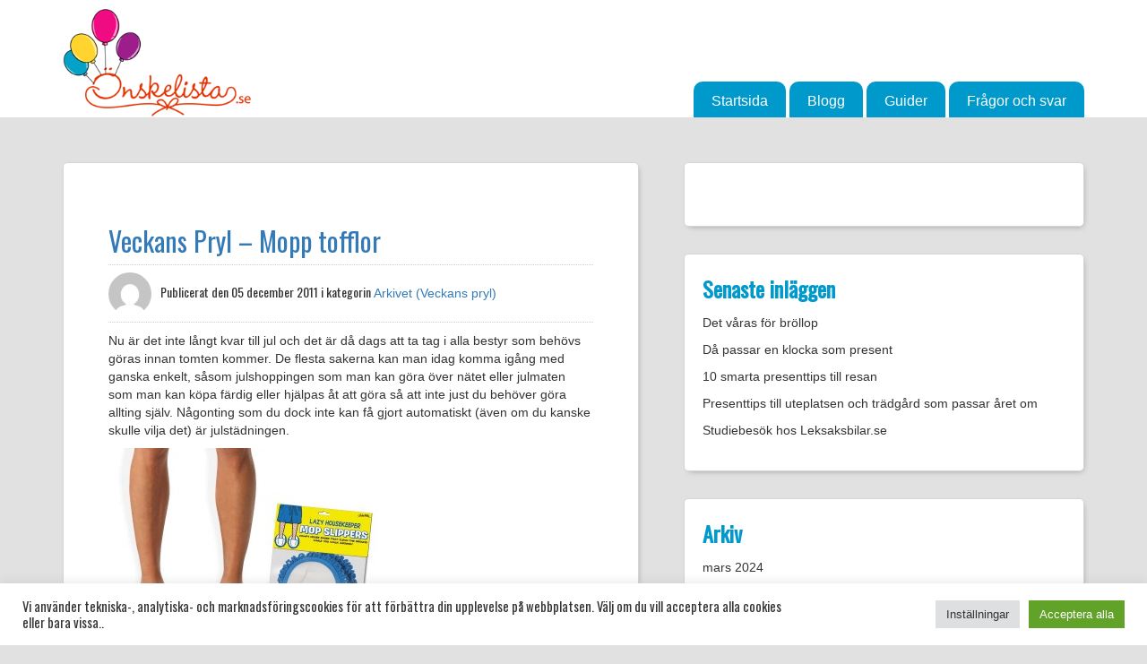

--- FILE ---
content_type: text/html; charset=UTF-8
request_url: https://onskelista.se/blogg/veckans-pryl-mopp-tofflor/
body_size: 53994
content:
<!DOCTYPE html>
<html lang="sv-SE" class="no-js">
<head>
    <meta charset="UTF-8">
    <meta name="viewport" content="width=device-width, initial-scale=1">
    <link rel="profile" href="http://gmpg.org/xfn/11">  
    <link href="https://fonts.googleapis.com/css?family=Oswald" rel="stylesheet">

     <link rel="android-touch-icon" sizes="36x36" href="https://onskelista.se/blogg/wp-content/themes/Onskelista.se/images/favicon/android-icon-36x36.png' ?>">
         <link rel="android-touch-icon" sizes="48x48" href="https://onskelista.se/blogg/wp-content/themes/Onskelista.se/images/favicon/android-icon-36x36.png' ?>">
    <link rel="android-touch-icon" sizes="72x72" href="https://onskelista.se/blogg/wp-content/themes/Onskelista.se/images/favicon/android-icon-72x72.png' ?>">
    <link rel="android-touch-icon" sizes="96x96" href="https://onskelista.se/blogg/wp-content/themes/Onskelista.se/images/favicon/android-icon-96x96.png' ?>">
    <link rel="android-touch-icon" sizes="144x144" href="https://onskelista.se/blogg/wp-content/themes/Onskelista.se/images/favicon/android-icon-144x144.png' ?>">
    <link rel="android-touch-icon" sizes="192x192" href="https://onskelista.se/blogg/wp-content/themes/Onskelista.se/images/favicon/android-icon-192x192.png' ?>">
    <link rel="apple-touch-icon"  href="https://onskelista.se/blogg/wp-content/themes/Onskelista.se/images/favicon/apple-icon.png' ?>">
    <link rel="apple-touch-icon" sizes="57x57" href="https://onskelista.se/blogg/wp-content/themes/Onskelista.se/images/favicon/apple-icon-57x57.png' ?>">
    <link rel="apple-touch-icon" sizes="60x60" href="https://onskelista.se/blogg/wp-content/themes/Onskelista.se/images/favicon/apple-icon-60x60.png' ?>">
    <link rel="apple-touch-icon" sizes="72x72"
    href="https://onskelista.se/blogg/wp-content/themes/Onskelista.se/images/favicon/apple-icon-72x72.png' ?>">
        <link rel="apple-touch-icon" sizes="76x76" href="https://onskelista.se/blogg/wp-content/themes/Onskelista.se/images/favicon/apple-icon-76x76.png' ?>">
    <link rel="apple-touch-icon" sizes="114x114"
    href="https://onskelista.se/blogg/wp-content/themes/Onskelista.se/images/favicon/apple-icon-114x114.png' ?>">
    <link rel="apple-touch-icon" sizes="120x120"
    href="https://onskelista.se/blogg/wp-content/themes/Onskelista.se/images/favicon/apple-icon-120x120.png' ?>">
    <link rel="apple-touch-icon" sizes="144x144"
    href="https://onskelista.se/blogg/wp-content/themes/Onskelista.se/images/favicon/apple-icon-144x144.png' ?>">
    <link rel="apple-touch-icon" sizes="152x152"
    href="https://onskelista.se/blogg/wp-content/themes/Onskelista.se/images/favicon/apple-icon-152x152.png' ?>">
    <link rel="apple-touch-icon" sizes="180x180"
    href="https://onskelista.se/blogg/wp-content/themes/Onskelista.se/images/favicon/apple-icon-180x180.png' ?>">
    <link rel="icon" type="image/png" sizes="192x192"
    href="https://onskelista.se/blogg/wp-content/themes/Onskelista.se/images/favicon/android-icon-192x192.png' ?>">
    <link rel="icon" type="image/png" sizes="192x192"
    href="https://onskelista.se/blogg/wp-content/themes/Onskelista.se/images/favicon/favicon.png' ?>">
        <link rel="icon" type="image/png" sizes="16x16"
    href="https://onskelista.se/blogg/wp-content/themes/Onskelista.se/images/favicon/favicon-16x16.png' ?>">
    <link rel="icon" type="image/png" sizes="32x32"
    href="https://onskelista.se/blogg/wp-content/themes/Onskelista.se/images/favicon/favicon-32x32.png' ?>">
    <link rel="icon" type="image/png" sizes="96x96"
    href="https://onskelista.se/blogg/wp-content/themes/Onskelista.se/images/favicon/favicon-96x96.png' ?>">
    <link rel="icon" type="image/png" sizes="70x70"
    href="https://onskelista.se/blogg/wp-content/themes/Onskelista.se/images/favicon/ms-icon-70x70.png' ?>">
    <link rel="icon" type="image/png" sizes="144x144"
    href="https://onskelista.se/blogg/wp-content/themes/Onskelista.se/images/favicon/ms-icon-144x144.png' ?>">
    <link rel="icon" type="image/png" sizes="150x150"
    href="https://onskelista.se/blogg/wp-content/themes/Onskelista.se/images/favicon/ms-icon-150x150.png' ?>">
    <link rel="icon" type="image/png" sizes="310x310"
    href="https://onskelista.se/blogg/wp-content/themes/Onskelista.se/images/favicon/ms-icon-310x310.png' ?>">
    
    <script>(function(html){html.className = html.className.replace(/\bno-js\b/,'js')})(document.documentElement);</script>
<title>Veckans Pryl &#8211; Mopp tofflor &#8211; Nyheter från Önskelista.se</title>
<meta name='robots' content='max-image-preview:large' />
	<style>img:is([sizes="auto" i], [sizes^="auto," i]) { contain-intrinsic-size: 3000px 1500px }</style>
	<link rel='dns-prefetch' href='//fonts.googleapis.com' />
<link rel="alternate" type="application/rss+xml" title="Nyheter från Önskelista.se &raquo; Webbflöde" href="https://onskelista.se/blogg/feed/" />
<link rel="alternate" type="application/rss+xml" title="Nyheter från Önskelista.se &raquo; Kommentarsflöde" href="https://onskelista.se/blogg/comments/feed/" />
<script type="text/javascript">
/* <![CDATA[ */
window._wpemojiSettings = {"baseUrl":"https:\/\/s.w.org\/images\/core\/emoji\/16.0.1\/72x72\/","ext":".png","svgUrl":"https:\/\/s.w.org\/images\/core\/emoji\/16.0.1\/svg\/","svgExt":".svg","source":{"concatemoji":"https:\/\/onskelista.se\/blogg\/wp-includes\/js\/wp-emoji-release.min.js?ver=6.8.3"}};
/*! This file is auto-generated */
!function(s,n){var o,i,e;function c(e){try{var t={supportTests:e,timestamp:(new Date).valueOf()};sessionStorage.setItem(o,JSON.stringify(t))}catch(e){}}function p(e,t,n){e.clearRect(0,0,e.canvas.width,e.canvas.height),e.fillText(t,0,0);var t=new Uint32Array(e.getImageData(0,0,e.canvas.width,e.canvas.height).data),a=(e.clearRect(0,0,e.canvas.width,e.canvas.height),e.fillText(n,0,0),new Uint32Array(e.getImageData(0,0,e.canvas.width,e.canvas.height).data));return t.every(function(e,t){return e===a[t]})}function u(e,t){e.clearRect(0,0,e.canvas.width,e.canvas.height),e.fillText(t,0,0);for(var n=e.getImageData(16,16,1,1),a=0;a<n.data.length;a++)if(0!==n.data[a])return!1;return!0}function f(e,t,n,a){switch(t){case"flag":return n(e,"\ud83c\udff3\ufe0f\u200d\u26a7\ufe0f","\ud83c\udff3\ufe0f\u200b\u26a7\ufe0f")?!1:!n(e,"\ud83c\udde8\ud83c\uddf6","\ud83c\udde8\u200b\ud83c\uddf6")&&!n(e,"\ud83c\udff4\udb40\udc67\udb40\udc62\udb40\udc65\udb40\udc6e\udb40\udc67\udb40\udc7f","\ud83c\udff4\u200b\udb40\udc67\u200b\udb40\udc62\u200b\udb40\udc65\u200b\udb40\udc6e\u200b\udb40\udc67\u200b\udb40\udc7f");case"emoji":return!a(e,"\ud83e\udedf")}return!1}function g(e,t,n,a){var r="undefined"!=typeof WorkerGlobalScope&&self instanceof WorkerGlobalScope?new OffscreenCanvas(300,150):s.createElement("canvas"),o=r.getContext("2d",{willReadFrequently:!0}),i=(o.textBaseline="top",o.font="600 32px Arial",{});return e.forEach(function(e){i[e]=t(o,e,n,a)}),i}function t(e){var t=s.createElement("script");t.src=e,t.defer=!0,s.head.appendChild(t)}"undefined"!=typeof Promise&&(o="wpEmojiSettingsSupports",i=["flag","emoji"],n.supports={everything:!0,everythingExceptFlag:!0},e=new Promise(function(e){s.addEventListener("DOMContentLoaded",e,{once:!0})}),new Promise(function(t){var n=function(){try{var e=JSON.parse(sessionStorage.getItem(o));if("object"==typeof e&&"number"==typeof e.timestamp&&(new Date).valueOf()<e.timestamp+604800&&"object"==typeof e.supportTests)return e.supportTests}catch(e){}return null}();if(!n){if("undefined"!=typeof Worker&&"undefined"!=typeof OffscreenCanvas&&"undefined"!=typeof URL&&URL.createObjectURL&&"undefined"!=typeof Blob)try{var e="postMessage("+g.toString()+"("+[JSON.stringify(i),f.toString(),p.toString(),u.toString()].join(",")+"));",a=new Blob([e],{type:"text/javascript"}),r=new Worker(URL.createObjectURL(a),{name:"wpTestEmojiSupports"});return void(r.onmessage=function(e){c(n=e.data),r.terminate(),t(n)})}catch(e){}c(n=g(i,f,p,u))}t(n)}).then(function(e){for(var t in e)n.supports[t]=e[t],n.supports.everything=n.supports.everything&&n.supports[t],"flag"!==t&&(n.supports.everythingExceptFlag=n.supports.everythingExceptFlag&&n.supports[t]);n.supports.everythingExceptFlag=n.supports.everythingExceptFlag&&!n.supports.flag,n.DOMReady=!1,n.readyCallback=function(){n.DOMReady=!0}}).then(function(){return e}).then(function(){var e;n.supports.everything||(n.readyCallback(),(e=n.source||{}).concatemoji?t(e.concatemoji):e.wpemoji&&e.twemoji&&(t(e.twemoji),t(e.wpemoji)))}))}((window,document),window._wpemojiSettings);
/* ]]> */
</script>
<style id='wp-emoji-styles-inline-css' type='text/css'>

	img.wp-smiley, img.emoji {
		display: inline !important;
		border: none !important;
		box-shadow: none !important;
		height: 1em !important;
		width: 1em !important;
		margin: 0 0.07em !important;
		vertical-align: -0.1em !important;
		background: none !important;
		padding: 0 !important;
	}
</style>
<link rel='stylesheet' id='wp-block-library-css' href='https://onskelista.se/blogg/wp-includes/css/dist/block-library/style.min.css?ver=6.8.3' type='text/css' media='all' />
<style id='classic-theme-styles-inline-css' type='text/css'>
/*! This file is auto-generated */
.wp-block-button__link{color:#fff;background-color:#32373c;border-radius:9999px;box-shadow:none;text-decoration:none;padding:calc(.667em + 2px) calc(1.333em + 2px);font-size:1.125em}.wp-block-file__button{background:#32373c;color:#fff;text-decoration:none}
</style>
<style id='global-styles-inline-css' type='text/css'>
:root{--wp--preset--aspect-ratio--square: 1;--wp--preset--aspect-ratio--4-3: 4/3;--wp--preset--aspect-ratio--3-4: 3/4;--wp--preset--aspect-ratio--3-2: 3/2;--wp--preset--aspect-ratio--2-3: 2/3;--wp--preset--aspect-ratio--16-9: 16/9;--wp--preset--aspect-ratio--9-16: 9/16;--wp--preset--color--black: #000000;--wp--preset--color--cyan-bluish-gray: #abb8c3;--wp--preset--color--white: #ffffff;--wp--preset--color--pale-pink: #f78da7;--wp--preset--color--vivid-red: #cf2e2e;--wp--preset--color--luminous-vivid-orange: #ff6900;--wp--preset--color--luminous-vivid-amber: #fcb900;--wp--preset--color--light-green-cyan: #7bdcb5;--wp--preset--color--vivid-green-cyan: #00d084;--wp--preset--color--pale-cyan-blue: #8ed1fc;--wp--preset--color--vivid-cyan-blue: #0693e3;--wp--preset--color--vivid-purple: #9b51e0;--wp--preset--gradient--vivid-cyan-blue-to-vivid-purple: linear-gradient(135deg,rgba(6,147,227,1) 0%,rgb(155,81,224) 100%);--wp--preset--gradient--light-green-cyan-to-vivid-green-cyan: linear-gradient(135deg,rgb(122,220,180) 0%,rgb(0,208,130) 100%);--wp--preset--gradient--luminous-vivid-amber-to-luminous-vivid-orange: linear-gradient(135deg,rgba(252,185,0,1) 0%,rgba(255,105,0,1) 100%);--wp--preset--gradient--luminous-vivid-orange-to-vivid-red: linear-gradient(135deg,rgba(255,105,0,1) 0%,rgb(207,46,46) 100%);--wp--preset--gradient--very-light-gray-to-cyan-bluish-gray: linear-gradient(135deg,rgb(238,238,238) 0%,rgb(169,184,195) 100%);--wp--preset--gradient--cool-to-warm-spectrum: linear-gradient(135deg,rgb(74,234,220) 0%,rgb(151,120,209) 20%,rgb(207,42,186) 40%,rgb(238,44,130) 60%,rgb(251,105,98) 80%,rgb(254,248,76) 100%);--wp--preset--gradient--blush-light-purple: linear-gradient(135deg,rgb(255,206,236) 0%,rgb(152,150,240) 100%);--wp--preset--gradient--blush-bordeaux: linear-gradient(135deg,rgb(254,205,165) 0%,rgb(254,45,45) 50%,rgb(107,0,62) 100%);--wp--preset--gradient--luminous-dusk: linear-gradient(135deg,rgb(255,203,112) 0%,rgb(199,81,192) 50%,rgb(65,88,208) 100%);--wp--preset--gradient--pale-ocean: linear-gradient(135deg,rgb(255,245,203) 0%,rgb(182,227,212) 50%,rgb(51,167,181) 100%);--wp--preset--gradient--electric-grass: linear-gradient(135deg,rgb(202,248,128) 0%,rgb(113,206,126) 100%);--wp--preset--gradient--midnight: linear-gradient(135deg,rgb(2,3,129) 0%,rgb(40,116,252) 100%);--wp--preset--font-size--small: 13px;--wp--preset--font-size--medium: 20px;--wp--preset--font-size--large: 36px;--wp--preset--font-size--x-large: 42px;--wp--preset--spacing--20: 0.44rem;--wp--preset--spacing--30: 0.67rem;--wp--preset--spacing--40: 1rem;--wp--preset--spacing--50: 1.5rem;--wp--preset--spacing--60: 2.25rem;--wp--preset--spacing--70: 3.38rem;--wp--preset--spacing--80: 5.06rem;--wp--preset--shadow--natural: 6px 6px 9px rgba(0, 0, 0, 0.2);--wp--preset--shadow--deep: 12px 12px 50px rgba(0, 0, 0, 0.4);--wp--preset--shadow--sharp: 6px 6px 0px rgba(0, 0, 0, 0.2);--wp--preset--shadow--outlined: 6px 6px 0px -3px rgba(255, 255, 255, 1), 6px 6px rgba(0, 0, 0, 1);--wp--preset--shadow--crisp: 6px 6px 0px rgba(0, 0, 0, 1);}:where(.is-layout-flex){gap: 0.5em;}:where(.is-layout-grid){gap: 0.5em;}body .is-layout-flex{display: flex;}.is-layout-flex{flex-wrap: wrap;align-items: center;}.is-layout-flex > :is(*, div){margin: 0;}body .is-layout-grid{display: grid;}.is-layout-grid > :is(*, div){margin: 0;}:where(.wp-block-columns.is-layout-flex){gap: 2em;}:where(.wp-block-columns.is-layout-grid){gap: 2em;}:where(.wp-block-post-template.is-layout-flex){gap: 1.25em;}:where(.wp-block-post-template.is-layout-grid){gap: 1.25em;}.has-black-color{color: var(--wp--preset--color--black) !important;}.has-cyan-bluish-gray-color{color: var(--wp--preset--color--cyan-bluish-gray) !important;}.has-white-color{color: var(--wp--preset--color--white) !important;}.has-pale-pink-color{color: var(--wp--preset--color--pale-pink) !important;}.has-vivid-red-color{color: var(--wp--preset--color--vivid-red) !important;}.has-luminous-vivid-orange-color{color: var(--wp--preset--color--luminous-vivid-orange) !important;}.has-luminous-vivid-amber-color{color: var(--wp--preset--color--luminous-vivid-amber) !important;}.has-light-green-cyan-color{color: var(--wp--preset--color--light-green-cyan) !important;}.has-vivid-green-cyan-color{color: var(--wp--preset--color--vivid-green-cyan) !important;}.has-pale-cyan-blue-color{color: var(--wp--preset--color--pale-cyan-blue) !important;}.has-vivid-cyan-blue-color{color: var(--wp--preset--color--vivid-cyan-blue) !important;}.has-vivid-purple-color{color: var(--wp--preset--color--vivid-purple) !important;}.has-black-background-color{background-color: var(--wp--preset--color--black) !important;}.has-cyan-bluish-gray-background-color{background-color: var(--wp--preset--color--cyan-bluish-gray) !important;}.has-white-background-color{background-color: var(--wp--preset--color--white) !important;}.has-pale-pink-background-color{background-color: var(--wp--preset--color--pale-pink) !important;}.has-vivid-red-background-color{background-color: var(--wp--preset--color--vivid-red) !important;}.has-luminous-vivid-orange-background-color{background-color: var(--wp--preset--color--luminous-vivid-orange) !important;}.has-luminous-vivid-amber-background-color{background-color: var(--wp--preset--color--luminous-vivid-amber) !important;}.has-light-green-cyan-background-color{background-color: var(--wp--preset--color--light-green-cyan) !important;}.has-vivid-green-cyan-background-color{background-color: var(--wp--preset--color--vivid-green-cyan) !important;}.has-pale-cyan-blue-background-color{background-color: var(--wp--preset--color--pale-cyan-blue) !important;}.has-vivid-cyan-blue-background-color{background-color: var(--wp--preset--color--vivid-cyan-blue) !important;}.has-vivid-purple-background-color{background-color: var(--wp--preset--color--vivid-purple) !important;}.has-black-border-color{border-color: var(--wp--preset--color--black) !important;}.has-cyan-bluish-gray-border-color{border-color: var(--wp--preset--color--cyan-bluish-gray) !important;}.has-white-border-color{border-color: var(--wp--preset--color--white) !important;}.has-pale-pink-border-color{border-color: var(--wp--preset--color--pale-pink) !important;}.has-vivid-red-border-color{border-color: var(--wp--preset--color--vivid-red) !important;}.has-luminous-vivid-orange-border-color{border-color: var(--wp--preset--color--luminous-vivid-orange) !important;}.has-luminous-vivid-amber-border-color{border-color: var(--wp--preset--color--luminous-vivid-amber) !important;}.has-light-green-cyan-border-color{border-color: var(--wp--preset--color--light-green-cyan) !important;}.has-vivid-green-cyan-border-color{border-color: var(--wp--preset--color--vivid-green-cyan) !important;}.has-pale-cyan-blue-border-color{border-color: var(--wp--preset--color--pale-cyan-blue) !important;}.has-vivid-cyan-blue-border-color{border-color: var(--wp--preset--color--vivid-cyan-blue) !important;}.has-vivid-purple-border-color{border-color: var(--wp--preset--color--vivid-purple) !important;}.has-vivid-cyan-blue-to-vivid-purple-gradient-background{background: var(--wp--preset--gradient--vivid-cyan-blue-to-vivid-purple) !important;}.has-light-green-cyan-to-vivid-green-cyan-gradient-background{background: var(--wp--preset--gradient--light-green-cyan-to-vivid-green-cyan) !important;}.has-luminous-vivid-amber-to-luminous-vivid-orange-gradient-background{background: var(--wp--preset--gradient--luminous-vivid-amber-to-luminous-vivid-orange) !important;}.has-luminous-vivid-orange-to-vivid-red-gradient-background{background: var(--wp--preset--gradient--luminous-vivid-orange-to-vivid-red) !important;}.has-very-light-gray-to-cyan-bluish-gray-gradient-background{background: var(--wp--preset--gradient--very-light-gray-to-cyan-bluish-gray) !important;}.has-cool-to-warm-spectrum-gradient-background{background: var(--wp--preset--gradient--cool-to-warm-spectrum) !important;}.has-blush-light-purple-gradient-background{background: var(--wp--preset--gradient--blush-light-purple) !important;}.has-blush-bordeaux-gradient-background{background: var(--wp--preset--gradient--blush-bordeaux) !important;}.has-luminous-dusk-gradient-background{background: var(--wp--preset--gradient--luminous-dusk) !important;}.has-pale-ocean-gradient-background{background: var(--wp--preset--gradient--pale-ocean) !important;}.has-electric-grass-gradient-background{background: var(--wp--preset--gradient--electric-grass) !important;}.has-midnight-gradient-background{background: var(--wp--preset--gradient--midnight) !important;}.has-small-font-size{font-size: var(--wp--preset--font-size--small) !important;}.has-medium-font-size{font-size: var(--wp--preset--font-size--medium) !important;}.has-large-font-size{font-size: var(--wp--preset--font-size--large) !important;}.has-x-large-font-size{font-size: var(--wp--preset--font-size--x-large) !important;}
:where(.wp-block-post-template.is-layout-flex){gap: 1.25em;}:where(.wp-block-post-template.is-layout-grid){gap: 1.25em;}
:where(.wp-block-columns.is-layout-flex){gap: 2em;}:where(.wp-block-columns.is-layout-grid){gap: 2em;}
:root :where(.wp-block-pullquote){font-size: 1.5em;line-height: 1.6;}
</style>
<link rel='stylesheet' id='cookie-law-info-css' href='https://onskelista.se/blogg/wp-content/plugins/cookie-law-info/legacy/public/css/cookie-law-info-public.css?ver=3.3.9.1' type='text/css' media='all' />
<link rel='stylesheet' id='cookie-law-info-gdpr-css' href='https://onskelista.se/blogg/wp-content/plugins/cookie-law-info/legacy/public/css/cookie-law-info-gdpr.css?ver=3.3.9.1' type='text/css' media='all' />
<link rel='stylesheet' id='twentysixteen-fonts-css' href='https://fonts.googleapis.com/css?family=Merriweather%3A400%2C700%2C900%2C400italic%2C700italic%2C900italic%7CMontserrat%3A400%2C700%7CInconsolata%3A400&#038;subset=latin%2Clatin-ext' type='text/css' media='all' />
<link rel='stylesheet' id='genericons-css' href='https://onskelista.se/blogg/wp-content/themes/Onskelista.se/genericons/genericons.css?ver=3.4.1' type='text/css' media='all' />
<link rel='stylesheet' id='twentysixteen-bootstrap-style-css' href='https://onskelista.se/blogg/wp-content/themes/Onskelista.se/css/bootstrap.min.css?ver=6.8.3' type='text/css' media='all' />
<link rel='stylesheet' id='twentysixteen-font-awesome-style-css' href='https://onskelista.se/blogg/wp-content/themes/Onskelista.se/css/font-awesome.min.css?ver=6.8.3' type='text/css' media='all' />
<link rel='stylesheet' id='twentysixteen-style-css' href='https://onskelista.se/blogg/wp-content/themes/Onskelista.se/style.css?ver=6.8.3' type='text/css' media='all' />
<!--[if lt IE 10]>
<link rel='stylesheet' id='twentysixteen-ie-css' href='https://onskelista.se/blogg/wp-content/themes/Onskelista.se/css/ie.css?ver=20160412' type='text/css' media='all' />
<![endif]-->
<!--[if lt IE 9]>
<link rel='stylesheet' id='twentysixteen-ie8-css' href='https://onskelista.se/blogg/wp-content/themes/Onskelista.se/css/ie8.css?ver=20160412' type='text/css' media='all' />
<![endif]-->
<!--[if lt IE 8]>
<link rel='stylesheet' id='twentysixteen-ie7-css' href='https://onskelista.se/blogg/wp-content/themes/Onskelista.se/css/ie7.css?ver=20160412' type='text/css' media='all' />
<![endif]-->
<script type="text/javascript" src="https://onskelista.se/blogg/wp-includes/js/jquery/jquery.min.js?ver=3.7.1" id="jquery-core-js"></script>
<script type="text/javascript" src="https://onskelista.se/blogg/wp-includes/js/jquery/jquery-migrate.min.js?ver=3.4.1" id="jquery-migrate-js"></script>
<script type="text/javascript" id="cookie-law-info-js-extra">
/* <![CDATA[ */
var Cli_Data = {"nn_cookie_ids":[],"cookielist":[],"non_necessary_cookies":[],"ccpaEnabled":"","ccpaRegionBased":"","ccpaBarEnabled":"","strictlyEnabled":["necessary","obligatoire"],"ccpaType":"gdpr","js_blocking":"1","custom_integration":"","triggerDomRefresh":"","secure_cookies":""};
var cli_cookiebar_settings = {"animate_speed_hide":"500","animate_speed_show":"500","background":"#FFF","border":"#b1a6a6c2","border_on":"","button_1_button_colour":"#61a229","button_1_button_hover":"#4e8221","button_1_link_colour":"#fff","button_1_as_button":"1","button_1_new_win":"","button_2_button_colour":"#333","button_2_button_hover":"#292929","button_2_link_colour":"#444","button_2_as_button":"","button_2_hidebar":"","button_3_button_colour":"#dedfe0","button_3_button_hover":"#b2b2b3","button_3_link_colour":"#333333","button_3_as_button":"1","button_3_new_win":"","button_4_button_colour":"#dedfe0","button_4_button_hover":"#b2b2b3","button_4_link_colour":"#333333","button_4_as_button":"1","button_7_button_colour":"#61a229","button_7_button_hover":"#4e8221","button_7_link_colour":"#fff","button_7_as_button":"1","button_7_new_win":"","font_family":"inherit","header_fix":"","notify_animate_hide":"1","notify_animate_show":"","notify_div_id":"#cookie-law-info-bar","notify_position_horizontal":"right","notify_position_vertical":"bottom","scroll_close":"","scroll_close_reload":"","accept_close_reload":"","reject_close_reload":"","showagain_tab":"","showagain_background":"#fff","showagain_border":"#000","showagain_div_id":"#cookie-law-info-again","showagain_x_position":"100px","text":"#333333","show_once_yn":"","show_once":"10000","logging_on":"","as_popup":"","popup_overlay":"1","bar_heading_text":"","cookie_bar_as":"banner","popup_showagain_position":"bottom-right","widget_position":"left"};
var log_object = {"ajax_url":"https:\/\/onskelista.se\/blogg\/wp-admin\/admin-ajax.php"};
/* ]]> */
</script>
<script type="text/javascript" src="https://onskelista.se/blogg/wp-content/plugins/cookie-law-info/legacy/public/js/cookie-law-info-public.js?ver=3.3.9.1" id="cookie-law-info-js"></script>
<!--[if lt IE 9]>
<script type="text/javascript" src="https://onskelista.se/blogg/wp-content/themes/Onskelista.se/js/html5.js?ver=3.7.3" id="twentysixteen-html5-js"></script>
<![endif]-->
<script type="text/javascript" src="https://onskelista.se/blogg/wp-content/themes/Onskelista.se/js/custom.js?ver=6.8.3" id="twentysixteen-custom-script-js"></script>
<link rel="https://api.w.org/" href="https://onskelista.se/blogg/wp-json/" /><link rel="alternate" title="JSON" type="application/json" href="https://onskelista.se/blogg/wp-json/wp/v2/posts/655" /><link rel="EditURI" type="application/rsd+xml" title="RSD" href="https://onskelista.se/blogg/xmlrpc.php?rsd" />
<meta name="generator" content="WordPress 6.8.3" />
<link rel="canonical" href="https://onskelista.se/blogg/veckans-pryl-mopp-tofflor/" />
<link rel='shortlink' href='https://onskelista.se/blogg/?p=655' />
<link rel="alternate" title="oEmbed (JSON)" type="application/json+oembed" href="https://onskelista.se/blogg/wp-json/oembed/1.0/embed?url=https%3A%2F%2Fonskelista.se%2Fblogg%2Fveckans-pryl-mopp-tofflor%2F" />
<link rel="alternate" title="oEmbed (XML)" type="text/xml+oembed" href="https://onskelista.se/blogg/wp-json/oembed/1.0/embed?url=https%3A%2F%2Fonskelista.se%2Fblogg%2Fveckans-pryl-mopp-tofflor%2F&#038;format=xml" />
</head>

<body class="wp-singular post-template-default single single-post postid-655 single-format-standard wp-theme-Onskelistase group-blog">


    <header>
        <nav>
            <div class="container">
                <div class="row">
                    <h1 class="logo">
                        <a href="https://onskelista.se/"  style="background-image: url('https://onskelista.se/blogg/wp-content/themes/Onskelista.se/images/logo.png');"></a>
                    </h1>
                    <button type="button" class="navbar-toggle" data-toggle="collapse" data-target=".navbar-collapse">
                        <span class="icon-bar"></span>  
                        <span class="icon-bar"></span>
                        <span class="icon-bar"></span>
                    </button>

                    <div class="menu-bloggmeny-container"><ul id="menu-bloggmeny" class="navigation-menu"><li id="menu-item-8" class="menu-item menu-item-type-custom menu-item-object-custom menu-item-8"><a href="https://www.onskelista.se/">Startsida</a></li>
<li id="menu-item-10" class="menu-item menu-item-type-custom menu-item-object-custom menu-item-10"><a href="https://www.onskelista.se/blogg/">Blogg</a></li>
<li id="menu-item-1136" class="menu-item menu-item-type-custom menu-item-object-custom menu-item-has-children menu-item-1136"><a>Guider</a>
<ul class="sub-menu">
	<li id="menu-item-1137" class="menu-item menu-item-type-custom menu-item-object-custom menu-item-1137"><a href="https://onskelista.se/1/onskelista-for-brollop">Bröllop</a></li>
	<li id="menu-item-1138" class="menu-item menu-item-type-custom menu-item-object-custom menu-item-1138"><a href="https://onskelista.se/4/onskelista-dop">Dop</a></li>
</ul>
</li>
<li id="menu-item-1139" class="menu-item menu-item-type-custom menu-item-object-custom menu-item-1139"><a href="https://onskelista.se/3/fragor-och-svar">Frågor och svar</a></li>
</ul></div>                        <div class="menu-bloggmeny-container"><ul id="menu-bloggmeny-1" class="collapse-nav"><li class="menu-item menu-item-type-custom menu-item-object-custom menu-item-8"><a href="https://www.onskelista.se/">Startsida</a></li>
<li class="menu-item menu-item-type-custom menu-item-object-custom menu-item-10"><a href="https://www.onskelista.se/blogg/">Blogg</a></li>
<li class="menu-item menu-item-type-custom menu-item-object-custom menu-item-has-children menu-item-1136"><a>Guider</a>
<ul class="sub-menu">
	<li class="menu-item menu-item-type-custom menu-item-object-custom menu-item-1137"><a href="https://onskelista.se/1/onskelista-for-brollop">Bröllop</a></li>
	<li class="menu-item menu-item-type-custom menu-item-object-custom menu-item-1138"><a href="https://onskelista.se/4/onskelista-dop">Dop</a></li>
</ul>
</li>
<li class="menu-item menu-item-type-custom menu-item-object-custom menu-item-1139"><a href="https://onskelista.se/3/fragor-och-svar">Frågor och svar</a></li>
</ul></div>                        </div>
                    </div>
                </nav>
            </header>

<div class="container">
	<div class="row">
		<div class="custom-panel-outer">
			<div class="col-sm-7 custom-padding-right">
				<div class="custom-panel">
					  <article id="post-655" class="post-655 post type-post status-publish format-standard hentry category-veckans-pryl">
   <header class="entry-header">
    
   <h2 class="entry-title"><a href="https://onskelista.se/blogg/veckans-pryl-mopp-tofflor/" rel="bookmark">Veckans Pryl &#8211; Mopp tofflor</a></h2> </header><!-- .entry-header -->
 <div class="user-details">
      <img alt='' src='https://secure.gravatar.com/avatar/2b30b4c158f66ceaba8d47bc18d87dc9f205fde03c14ac210f81dd53721692d6?s=48&#038;d=mm&#038;r=g' srcset='https://secure.gravatar.com/avatar/2b30b4c158f66ceaba8d47bc18d87dc9f205fde03c14ac210f81dd53721692d6?s=96&#038;d=mm&#038;r=g 2x' class='avatar avatar-48 photo' height='48' width='48' decoding='async'/>   <div class="user-details-text">
   </br>
   Publicerat den    <!-- <a href="#"></a> -->
   05 december 2011    i kategorin     <a href="#"><a href="https://onskelista.se/blogg/category/veckans-pryl/" rel="category tag">Arkivet (Veckans pryl)</a></a>
      </div>
</div>

<p>Nu är det inte långt kvar till jul och det är då dags att ta tag i alla bestyr som behövs göras innan tomten kommer. De flesta sakerna kan man idag komma igång med ganska enkelt, såsom julshoppingen som man kan göra över nätet eller julmaten som man kan köpa färdig eller hjälpas åt att göra så att inte just du behöver göra allting själv. Någonting som du dock inte kan få gjort automatiskt (även om du kanske skulle vilja det) är julstädningen.</p>
<p><a href="http://www.onskelista.se/blogg/wp-content/uploads/2011/11/mopptofflor.jpg"><img fetchpriority="high" decoding="async" class="aligncenter size-medium wp-image-656" title="mopptofflor" src="http://www.onskelista.se/blogg/wp-content/uploads/2011/11/mopptofflor-300x300.jpg" alt="" width="300" height="300" srcset="https://onskelista.se/blogg/wp-content/uploads/2011/11/mopptofflor-300x300.jpg 300w, https://onskelista.se/blogg/wp-content/uploads/2011/11/mopptofflor-150x150.jpg 150w, https://onskelista.se/blogg/wp-content/uploads/2011/11/mopptofflor.jpg 600w" sizes="(max-width: 300px) 85vw, 300px" /></a></p>
<p>Veckans pryl kan dock få detta att bli lite roligare. Med ett par <a href="http://click.adrecord.com/?p=193&amp;c=625&amp;url=http%3A//www.roligaprylar.se/Mopp-Tofflor.html" target="_blank">mopp tofflor</a> får du rena golv utan en mopp i handen. Svida på dig dessa och passa på att få ett rent golv när du ändå går runt i hemmet och gör andra saker. Ett perfekt sätt att göra städningen lite roligare. Varför inte klä hela familjen i dessa och låta det gå ännu snabbare!? Du hittar detta Mopp Tofflor hos <a href="http://click.adrecord.com/?p=193&amp;c=625&amp;url=http%3A//www.roligaprylar.se/Mopp-Tofflor.html" target="_blank">Roliga Prylar</a>.</p>
<p><a href="http://www.onskelista.se/products/show/178763" target="_blank"><strong>&gt;&gt; Lägg Mopp Tofflor i din Önskelista här!</strong></a></p>

<div id="comments" class="comments-area">

	
	
	
</div><!-- .comments-area -->

</article><!-- #post-## -->

	<nav class="navigation post-navigation" aria-label="Inlägg">
		<h2 class="screen-reader-text">Inläggsnavigering</h2>
		<div class="nav-links"><div class="nav-previous"><a href="https://onskelista.se/blogg/1-december-och-julen-ar-snart-har/" rel="prev"><span class="meta-nav" aria-hidden="true">Föregående</span> <span class="screen-reader-text">Föregående inlägg:</span> <span class="post-title">1 December och julen är snart här!</span></a></div><div class="nav-next"><a href="https://onskelista.se/blogg/skicka-din-onskelista-till-tomten/" rel="next"><span class="meta-nav" aria-hidden="true">Nästa</span> <span class="screen-reader-text">Nästa inlägg:</span> <span class="post-title">Skicka din önskelista till tomten</span></a></div></div>
	</nav>				</div>
			</div>
			

                         <div class="col-sm-5 custom-padding-left">
                            <div class="widget_text custom-panel-right"><div class="textwidget custom-html-widget"><div id="fb-root"></div>
<script>(function(d, s, id) {
  var js, fjs = d.getElementsByTagName(s)[0];
  if (d.getElementById(id)) return;
  js = d.createElement(s); js.id = id;
  js.src = 'https://connect.facebook.net/sv_SE/sdk.js#xfbml=1&version=v2.11&appId=2010198995928797';
  fjs.parentNode.insertBefore(js, fjs);
}(document, 'script', 'facebook-jssdk'));</script>
<div class="fb-page" data-href="https://www.facebook.com/Onskelista.se/" data-small-header="false" data-adapt-container-width="true" data-hide-cover="false" data-show-facepile="true"><blockquote cite="https://www.facebook.com/Onskelista.se/" class="fb-xfbml-parse-ignore"><a href="https://www.facebook.com/Onskelista.se/">Önskelista.se</a></blockquote></div></div></div>
		<div class="custom-panel-right">
		<h3>Senaste inläggen</h3>
		<ul>
											<li>
					<a href="https://onskelista.se/blogg/det-varas-for-brollop/">Det våras för bröllop</a>
									</li>
											<li>
					<a href="https://onskelista.se/blogg/da-passar-en-klocka-som-present/">Då passar en klocka som present</a>
									</li>
											<li>
					<a href="https://onskelista.se/blogg/10-smarta-presenttips-till-resan/">10 smarta presenttips till resan</a>
									</li>
											<li>
					<a href="https://onskelista.se/blogg/presenttips-till-uteplatsen-och-tradgard-som-passar-aret-om/">Presenttips till uteplatsen och trädgård som passar året om</a>
									</li>
											<li>
					<a href="https://onskelista.se/blogg/studiebesok-hos-leksaksbilar-se/">Studiebesök hos Leksaksbilar.se</a>
									</li>
					</ul>

		</div><div class="custom-panel-right"><h3>Arkiv</h3>
			<ul>
					<li><a href='https://onskelista.se/blogg/2024/03/'>mars 2024</a></li>
	<li><a href='https://onskelista.se/blogg/2023/08/'>augusti 2023</a></li>
	<li><a href='https://onskelista.se/blogg/2023/07/'>juli 2023</a></li>
	<li><a href='https://onskelista.se/blogg/2022/12/'>december 2022</a></li>
	<li><a href='https://onskelista.se/blogg/2022/10/'>oktober 2022</a></li>
	<li><a href='https://onskelista.se/blogg/2021/12/'>december 2021</a></li>
	<li><a href='https://onskelista.se/blogg/2021/09/'>september 2021</a></li>
	<li><a href='https://onskelista.se/blogg/2021/06/'>juni 2021</a></li>
	<li><a href='https://onskelista.se/blogg/2021/05/'>maj 2021</a></li>
	<li><a href='https://onskelista.se/blogg/2021/04/'>april 2021</a></li>
	<li><a href='https://onskelista.se/blogg/2021/02/'>februari 2021</a></li>
	<li><a href='https://onskelista.se/blogg/2021/01/'>januari 2021</a></li>
	<li><a href='https://onskelista.se/blogg/2020/11/'>november 2020</a></li>
	<li><a href='https://onskelista.se/blogg/2020/07/'>juli 2020</a></li>
	<li><a href='https://onskelista.se/blogg/2020/05/'>maj 2020</a></li>
	<li><a href='https://onskelista.se/blogg/2020/02/'>februari 2020</a></li>
	<li><a href='https://onskelista.se/blogg/2018/11/'>november 2018</a></li>
	<li><a href='https://onskelista.se/blogg/2018/10/'>oktober 2018</a></li>
	<li><a href='https://onskelista.se/blogg/2017/12/'>december 2017</a></li>
	<li><a href='https://onskelista.se/blogg/2017/06/'>juni 2017</a></li>
	<li><a href='https://onskelista.se/blogg/2014/12/'>december 2014</a></li>
	<li><a href='https://onskelista.se/blogg/2014/10/'>oktober 2014</a></li>
	<li><a href='https://onskelista.se/blogg/2014/02/'>februari 2014</a></li>
	<li><a href='https://onskelista.se/blogg/2013/12/'>december 2013</a></li>
	<li><a href='https://onskelista.se/blogg/2013/08/'>augusti 2013</a></li>
	<li><a href='https://onskelista.se/blogg/2013/04/'>april 2013</a></li>
	<li><a href='https://onskelista.se/blogg/2013/02/'>februari 2013</a></li>
	<li><a href='https://onskelista.se/blogg/2012/11/'>november 2012</a></li>
	<li><a href='https://onskelista.se/blogg/2012/09/'>september 2012</a></li>
	<li><a href='https://onskelista.se/blogg/2012/07/'>juli 2012</a></li>
	<li><a href='https://onskelista.se/blogg/2012/06/'>juni 2012</a></li>
	<li><a href='https://onskelista.se/blogg/2012/05/'>maj 2012</a></li>
	<li><a href='https://onskelista.se/blogg/2012/04/'>april 2012</a></li>
	<li><a href='https://onskelista.se/blogg/2012/03/'>mars 2012</a></li>
	<li><a href='https://onskelista.se/blogg/2012/02/'>februari 2012</a></li>
	<li><a href='https://onskelista.se/blogg/2012/01/'>januari 2012</a></li>
	<li><a href='https://onskelista.se/blogg/2011/12/'>december 2011</a></li>
	<li><a href='https://onskelista.se/blogg/2011/11/'>november 2011</a></li>
	<li><a href='https://onskelista.se/blogg/2011/10/'>oktober 2011</a></li>
	<li><a href='https://onskelista.se/blogg/2011/09/'>september 2011</a></li>
	<li><a href='https://onskelista.se/blogg/2011/08/'>augusti 2011</a></li>
	<li><a href='https://onskelista.se/blogg/2011/07/'>juli 2011</a></li>
	<li><a href='https://onskelista.se/blogg/2011/06/'>juni 2011</a></li>
	<li><a href='https://onskelista.se/blogg/2011/05/'>maj 2011</a></li>
	<li><a href='https://onskelista.se/blogg/2011/04/'>april 2011</a></li>
	<li><a href='https://onskelista.se/blogg/2011/03/'>mars 2011</a></li>
	<li><a href='https://onskelista.se/blogg/2011/02/'>februari 2011</a></li>
			</ul>

			</div><div class="custom-panel-right"><h3>Kategorier</h3>
			<ul>
					<li class="cat-item cat-item-1"><a href="https://onskelista.se/blogg/category/okategoriserade/">Arkivet</a>
</li>
	<li class="cat-item cat-item-9"><a href="https://onskelista.se/blogg/category/alla-hjartans-dag/">Arkivet (Alla hjärtans dag)</a>
</li>
	<li class="cat-item cat-item-105"><a href="https://onskelista.se/blogg/category/checklista-2/">Arkivet (Checklista)</a>
</li>
	<li class="cat-item cat-item-10"><a href="https://onskelista.se/blogg/category/erbjudanden/">Arkivet (Erbjudanden)</a>
</li>
	<li class="cat-item cat-item-25"><a href="https://onskelista.se/blogg/category/forebilder/">Arkivet (Förebilder)</a>
</li>
	<li class="cat-item cat-item-79"><a href="https://onskelista.se/blogg/category/intervjuer/">Arkivet (Intervjuer)</a>
</li>
	<li class="cat-item cat-item-147"><a href="https://onskelista.se/blogg/category/jul/">Arkivet (Jul)</a>
</li>
	<li class="cat-item cat-item-13"><a href="https://onskelista.se/blogg/category/musik/">Arkivet (Musik)</a>
</li>
	<li class="cat-item cat-item-24"><a href="https://onskelista.se/blogg/category/nyhetsbrev/">Arkivet (Nyhetsbrev)</a>
</li>
	<li class="cat-item cat-item-69"><a href="https://onskelista.se/blogg/category/onskelista-studenten/">Arkivet (Önskelista studenten)</a>
</li>
	<li class="cat-item cat-item-4"><a href="https://onskelista.se/blogg/category/onskelista/">Arkivet (Önskelista)</a>
</li>
	<li class="cat-item cat-item-20"><a href="https://onskelista.se/blogg/category/onskelistor/">Arkivet (Önskelistor)</a>
</li>
	<li class="cat-item cat-item-91"><a href="https://onskelista.se/blogg/category/pask/">Arkivet (Påsk)</a>
</li>
	<li class="cat-item cat-item-146"><a href="https://onskelista.se/blogg/category/presenttips/">Arkivet (Presenttips)</a>
</li>
	<li class="cat-item cat-item-49"><a href="https://onskelista.se/blogg/category/produkttester/">Arkivet (Produkttester)</a>
</li>
	<li class="cat-item cat-item-19"><a href="https://onskelista.se/blogg/category/rabattkoder-2/">Arkivet (Rabattkoder)</a>
</li>
	<li class="cat-item cat-item-54"><a href="https://onskelista.se/blogg/category/roliga-filmer/">Arkivet (Roliga filmer)</a>
</li>
	<li class="cat-item cat-item-32"><a href="https://onskelista.se/blogg/category/roliga-prylar/">Arkivet (Roliga prylar)</a>
</li>
	<li class="cat-item cat-item-90"><a href="https://onskelista.se/blogg/category/tavling/">Arkivet (Tävling)</a>
</li>
	<li class="cat-item cat-item-57"><a href="https://onskelista.se/blogg/category/veckans-pryl/">Arkivet (Veckans pryl)</a>
</li>
	<li class="cat-item cat-item-148"><a href="https://onskelista.se/blogg/category/nyheter/">Nyheter</a>
</li>
	<li class="cat-item cat-item-160"><a href="https://onskelista.se/blogg/category/reportage/">Reportage</a>
</li>
	<li class="cat-item cat-item-152"><a href="https://onskelista.se/blogg/category/sponsrade-inlagg/">Sponsrade inlägg</a>
</li>
	<li class="cat-item cat-item-150"><a href="https://onskelista.se/blogg/category/tips/">Tips</a>
</li>
			</ul>

			</div>                        </div>
                    
		</div>
	</div>
</div>

        <footer class="blog-footer">
            <div class="container" id="footer-menu-onsk">
           		<div class="footer-nav"><a href="https://www.onskelista.se/">Startsida</a>
<a href="https://www.onskelista.se/blogg/">Blogg</a>
<a>Guider</a>

	<a href="https://onskelista.se/1/onskelista-for-brollop">Bröllop</a>
	<a href="https://onskelista.se/4/onskelista-dop">Dop</a>


<a href="https://onskelista.se/3/fragor-och-svar">Frågor och svar</a>
</div>               
                <p>Copyright © 2022 Önskelista.se. Tjänsten drivs av Jakob Naredi AB.</p>
            </div>
             <script type="speculationrules">
{"prefetch":[{"source":"document","where":{"and":[{"href_matches":"\/blogg\/*"},{"not":{"href_matches":["\/blogg\/wp-*.php","\/blogg\/wp-admin\/*","\/blogg\/wp-content\/uploads\/*","\/blogg\/wp-content\/*","\/blogg\/wp-content\/plugins\/*","\/blogg\/wp-content\/themes\/Onskelista.se\/*","\/blogg\/*\\?(.+)"]}},{"not":{"selector_matches":"a[rel~=\"nofollow\"]"}},{"not":{"selector_matches":".no-prefetch, .no-prefetch a"}}]},"eagerness":"conservative"}]}
</script>
<!--googleoff: all--><div id="cookie-law-info-bar" data-nosnippet="true"><span><div class="cli-bar-container cli-style-v2"><div class="cli-bar-message">Vi använder tekniska-, analytiska- och marknadsföringscookies för att förbättra din upplevelse på webbplatsen. Välj om du vill acceptera alla cookies eller bara vissa..</div><div class="cli-bar-btn_container"><a role='button' class="medium cli-plugin-button cli-plugin-main-button cli_settings_button" style="margin:0px 5px 0px 0px">Inställningar</a><a id="wt-cli-accept-all-btn" role='button' data-cli_action="accept_all" class="wt-cli-element medium cli-plugin-button wt-cli-accept-all-btn cookie_action_close_header cli_action_button">Acceptera alla</a></div></div></span></div><div id="cookie-law-info-again" data-nosnippet="true"><span id="cookie_hdr_showagain">Manage consent</span></div><div class="cli-modal" data-nosnippet="true" id="cliSettingsPopup" tabindex="-1" role="dialog" aria-labelledby="cliSettingsPopup" aria-hidden="true">
  <div class="cli-modal-dialog" role="document">
	<div class="cli-modal-content cli-bar-popup">
		  <button type="button" class="cli-modal-close" id="cliModalClose">
			<svg class="" viewBox="0 0 24 24"><path d="M19 6.41l-1.41-1.41-5.59 5.59-5.59-5.59-1.41 1.41 5.59 5.59-5.59 5.59 1.41 1.41 5.59-5.59 5.59 5.59 1.41-1.41-5.59-5.59z"></path><path d="M0 0h24v24h-24z" fill="none"></path></svg>
			<span class="wt-cli-sr-only">Stäng</span>
		  </button>
		  <div class="cli-modal-body">
			<div class="cli-container-fluid cli-tab-container">
	<div class="cli-row">
		<div class="cli-col-12 cli-align-items-stretch cli-px-0">
			<div class="cli-privacy-overview">
				<h4>Privacy Overview</h4>				<div class="cli-privacy-content">
					<div class="cli-privacy-content-text">This website uses cookies to improve your experience while you navigate through the website. Out of these, the cookies that are categorized as necessary are stored on your browser as they are essential for the working of basic functionalities of the website. We also use third-party cookies that help us analyze and understand how you use this website. These cookies will be stored in your browser only with your consent. You also have the option to opt-out of these cookies. But opting out of some of these cookies may affect your browsing experience.</div>
				</div>
				<a class="cli-privacy-readmore" aria-label="Visa mer" role="button" data-readmore-text="Visa mer" data-readless-text="Visa mindre"></a>			</div>
		</div>
		<div class="cli-col-12 cli-align-items-stretch cli-px-0 cli-tab-section-container">
												<div class="cli-tab-section">
						<div class="cli-tab-header">
							<a role="button" tabindex="0" class="cli-nav-link cli-settings-mobile" data-target="necessary" data-toggle="cli-toggle-tab">
								Necessary							</a>
															<div class="wt-cli-necessary-checkbox">
									<input type="checkbox" class="cli-user-preference-checkbox"  id="wt-cli-checkbox-necessary" data-id="checkbox-necessary" checked="checked"  />
									<label class="form-check-label" for="wt-cli-checkbox-necessary">Necessary</label>
								</div>
								<span class="cli-necessary-caption">Alltid aktiverad</span>
													</div>
						<div class="cli-tab-content">
							<div class="cli-tab-pane cli-fade" data-id="necessary">
								<div class="wt-cli-cookie-description">
									Necessary cookies are absolutely essential for the website to function properly. These cookies ensure basic functionalities and security features of the website, anonymously.
<table class="cookielawinfo-row-cat-table cookielawinfo-winter"><thead><tr><th class="cookielawinfo-column-1">Cookie</th><th class="cookielawinfo-column-3">Varaktighet</th><th class="cookielawinfo-column-4">Beskrivning</th></tr></thead><tbody><tr class="cookielawinfo-row"><td class="cookielawinfo-column-1">cookielawinfo-checkbox-analytics</td><td class="cookielawinfo-column-3">11 months</td><td class="cookielawinfo-column-4">This cookie is set by GDPR Cookie Consent plugin. The cookie is used to store the user consent for the cookies in the category "Analytics".</td></tr><tr class="cookielawinfo-row"><td class="cookielawinfo-column-1">cookielawinfo-checkbox-functional</td><td class="cookielawinfo-column-3">11 months</td><td class="cookielawinfo-column-4">The cookie is set by GDPR cookie consent to record the user consent for the cookies in the category "Functional".</td></tr><tr class="cookielawinfo-row"><td class="cookielawinfo-column-1">cookielawinfo-checkbox-necessary</td><td class="cookielawinfo-column-3">11 months</td><td class="cookielawinfo-column-4">This cookie is set by GDPR Cookie Consent plugin. The cookies is used to store the user consent for the cookies in the category "Necessary".</td></tr><tr class="cookielawinfo-row"><td class="cookielawinfo-column-1">cookielawinfo-checkbox-others</td><td class="cookielawinfo-column-3">11 months</td><td class="cookielawinfo-column-4">This cookie is set by GDPR Cookie Consent plugin. The cookie is used to store the user consent for the cookies in the category "Other.</td></tr><tr class="cookielawinfo-row"><td class="cookielawinfo-column-1">cookielawinfo-checkbox-performance</td><td class="cookielawinfo-column-3">11 months</td><td class="cookielawinfo-column-4">This cookie is set by GDPR Cookie Consent plugin. The cookie is used to store the user consent for the cookies in the category "Performance".</td></tr><tr class="cookielawinfo-row"><td class="cookielawinfo-column-1">viewed_cookie_policy</td><td class="cookielawinfo-column-3">11 months</td><td class="cookielawinfo-column-4">The cookie is set by the GDPR Cookie Consent plugin and is used to store whether or not user has consented to the use of cookies. It does not store any personal data.</td></tr></tbody></table>								</div>
							</div>
						</div>
					</div>
																	<div class="cli-tab-section">
						<div class="cli-tab-header">
							<a role="button" tabindex="0" class="cli-nav-link cli-settings-mobile" data-target="functional" data-toggle="cli-toggle-tab">
								Functional							</a>
															<div class="cli-switch">
									<input type="checkbox" id="wt-cli-checkbox-functional" class="cli-user-preference-checkbox"  data-id="checkbox-functional" />
									<label for="wt-cli-checkbox-functional" class="cli-slider" data-cli-enable="Aktiverad" data-cli-disable="Inaktiverad"><span class="wt-cli-sr-only">Functional</span></label>
								</div>
													</div>
						<div class="cli-tab-content">
							<div class="cli-tab-pane cli-fade" data-id="functional">
								<div class="wt-cli-cookie-description">
									Functional cookies help to perform certain functionalities like sharing the content of the website on social media platforms, collect feedbacks, and other third-party features.
								</div>
							</div>
						</div>
					</div>
																	<div class="cli-tab-section">
						<div class="cli-tab-header">
							<a role="button" tabindex="0" class="cli-nav-link cli-settings-mobile" data-target="performance" data-toggle="cli-toggle-tab">
								Performance							</a>
															<div class="cli-switch">
									<input type="checkbox" id="wt-cli-checkbox-performance" class="cli-user-preference-checkbox"  data-id="checkbox-performance" />
									<label for="wt-cli-checkbox-performance" class="cli-slider" data-cli-enable="Aktiverad" data-cli-disable="Inaktiverad"><span class="wt-cli-sr-only">Performance</span></label>
								</div>
													</div>
						<div class="cli-tab-content">
							<div class="cli-tab-pane cli-fade" data-id="performance">
								<div class="wt-cli-cookie-description">
									Performance cookies are used to understand and analyze the key performance indexes of the website which helps in delivering a better user experience for the visitors.
								</div>
							</div>
						</div>
					</div>
																	<div class="cli-tab-section">
						<div class="cli-tab-header">
							<a role="button" tabindex="0" class="cli-nav-link cli-settings-mobile" data-target="analytics" data-toggle="cli-toggle-tab">
								Analytics							</a>
															<div class="cli-switch">
									<input type="checkbox" id="wt-cli-checkbox-analytics" class="cli-user-preference-checkbox"  data-id="checkbox-analytics" />
									<label for="wt-cli-checkbox-analytics" class="cli-slider" data-cli-enable="Aktiverad" data-cli-disable="Inaktiverad"><span class="wt-cli-sr-only">Analytics</span></label>
								</div>
													</div>
						<div class="cli-tab-content">
							<div class="cli-tab-pane cli-fade" data-id="analytics">
								<div class="wt-cli-cookie-description">
									Analytical cookies are used to understand how visitors interact with the website. These cookies help provide information on metrics the number of visitors, bounce rate, traffic source, etc.
								</div>
							</div>
						</div>
					</div>
																	<div class="cli-tab-section">
						<div class="cli-tab-header">
							<a role="button" tabindex="0" class="cli-nav-link cli-settings-mobile" data-target="advertisement" data-toggle="cli-toggle-tab">
								Advertisement							</a>
															<div class="cli-switch">
									<input type="checkbox" id="wt-cli-checkbox-advertisement" class="cli-user-preference-checkbox"  data-id="checkbox-advertisement" />
									<label for="wt-cli-checkbox-advertisement" class="cli-slider" data-cli-enable="Aktiverad" data-cli-disable="Inaktiverad"><span class="wt-cli-sr-only">Advertisement</span></label>
								</div>
													</div>
						<div class="cli-tab-content">
							<div class="cli-tab-pane cli-fade" data-id="advertisement">
								<div class="wt-cli-cookie-description">
									Advertisement cookies are used to provide visitors with relevant ads and marketing campaigns. These cookies track visitors across websites and collect information to provide customized ads.
								</div>
							</div>
						</div>
					</div>
																	<div class="cli-tab-section">
						<div class="cli-tab-header">
							<a role="button" tabindex="0" class="cli-nav-link cli-settings-mobile" data-target="others" data-toggle="cli-toggle-tab">
								Others							</a>
															<div class="cli-switch">
									<input type="checkbox" id="wt-cli-checkbox-others" class="cli-user-preference-checkbox"  data-id="checkbox-others" />
									<label for="wt-cli-checkbox-others" class="cli-slider" data-cli-enable="Aktiverad" data-cli-disable="Inaktiverad"><span class="wt-cli-sr-only">Others</span></label>
								</div>
													</div>
						<div class="cli-tab-content">
							<div class="cli-tab-pane cli-fade" data-id="others">
								<div class="wt-cli-cookie-description">
									Other uncategorized cookies are those that are being analyzed and have not been classified into a category as yet.
								</div>
							</div>
						</div>
					</div>
										</div>
	</div>
</div>
		  </div>
		  <div class="cli-modal-footer">
			<div class="wt-cli-element cli-container-fluid cli-tab-container">
				<div class="cli-row">
					<div class="cli-col-12 cli-align-items-stretch cli-px-0">
						<div class="cli-tab-footer wt-cli-privacy-overview-actions">
						
															<a id="wt-cli-privacy-save-btn" role="button" tabindex="0" data-cli-action="accept" class="wt-cli-privacy-btn cli_setting_save_button wt-cli-privacy-accept-btn cli-btn">SPARA OCH ACCEPTERA</a>
													</div>
												<div class="wt-cli-ckyes-footer-section">
							<div class="wt-cli-ckyes-brand-logo">Drivs med <a href="https://www.cookieyes.com/"><img src="https://onskelista.se/blogg/wp-content/plugins/cookie-law-info/legacy/public/images/logo-cookieyes.svg" alt="CookieYes Logo"></a></div>
						</div>
						
					</div>
				</div>
			</div>
		</div>
	</div>
  </div>
</div>
<div class="cli-modal-backdrop cli-fade cli-settings-overlay"></div>
<div class="cli-modal-backdrop cli-fade cli-popupbar-overlay"></div>
<!--googleon: all--><link rel='stylesheet' id='cookie-law-info-table-css' href='https://onskelista.se/blogg/wp-content/plugins/cookie-law-info/legacy/public/css/cookie-law-info-table.css?ver=3.3.9.1' type='text/css' media='all' />
<script type="text/javascript" src="https://onskelista.se/blogg/wp-content/themes/Onskelista.se/js/skip-link-focus-fix.js?ver=20160412" id="twentysixteen-skip-link-focus-fix-js"></script>
<script type="text/javascript" src="https://onskelista.se/blogg/wp-content/themes/Onskelista.se/js/bootstrap.min.js?ver=20160412" id="twentysixteen-bootstrap-script-js"></script>
<script type="text/javascript" id="twentysixteen-script-js-extra">
/* <![CDATA[ */
var screenReaderText = {"expand":"expandera undermeny","collapse":"minimera undermeny"};
/* ]]> */
</script>
<script type="text/javascript" src="https://onskelista.se/blogg/wp-content/themes/Onskelista.se/js/functions.js?ver=20160412" id="twentysixteen-script-js"></script>
.
        </footer>
            </body>
</html>


--- FILE ---
content_type: text/css
request_url: https://onskelista.se/blogg/wp-content/themes/Onskelista.se/style.css?ver=6.8.3
body_size: 10479
content:
/*
Theme Name: Onskelista.se
Theme URI: https://wordpress.org/themes/twentysixteen/
Author: the WordPress team
Author URI: https://wordpress.org/
Description: Twenty Sixteen is a modernized take on an ever-popular WordPress layout — the horizontal masthead with an optional right sidebar that works perfectly for blogs and websites. It has custom color options with beautiful default color schemes, a harmonious fluid grid using a mobile-first approach, and impeccable polish in every detail. Twenty Sixteen will make your WordPress look beautiful everywhere.
Version: 1.2
License: GNU General Public License v2 or later
License URI: http://www.gnu.org/licenses/gpl-2.0.html
Tags: black, blue, gray, red, white, yellow, dark, light, one-column, two-columns, right-sidebar, fixed-layout, responsive-layout, accessibility-ready, custom-background, custom-colors, custom-header, custom-menu, editor-style, featured-images, flexible-header, microformats, post-formats, rtl-language-support, sticky-post, threaded-comments, translation-ready
Text Domain: twentysixteen

This theme, like WordPress, is licensed under the GPL.
Use it to make something cool, have fun, and share what you've learned with others.
*/

/**
 * Table of Contents
 *
 * 1.0 - Normalize
 * 2.0 - Genericons
 * 3.0 - Typography
 * 4.0 - Elements
 * 5.0 - Forms
 * 6.0 - Navigation
 *   6.1 - Links
 *   6.2 - Menus
 * 7.0 - Accessibility
 * 8.0 - Alignments
 * 9.0 - Clearings
 * 10.0 - Widgets
 * 11.0 - Content
 *    11.1 - Header
 *    11.2 - Posts and pages
 *    11.3 - Post Formats
 *    11.4 - Comments
 *    11.5 - Sidebar
 *    11.6 - Footer
 * 12.0 - Media
 *    12.1 - Captions
 *    12.2 - Galleries
 * 13.0 - Multisite
 * 14.0 - Media Queries
 *    14.1 - >= 710px
 *    14.2 - >= 783px
 *    14.3 - >= 910px
 *    14.4 - >= 985px
 *    14.5 - >= 1200px
 * 15.0 - Print
 */

/**
 * 1.0 - Normalize
 *
 * Normalizing styles have been helped along thanks to the fine work of
 * Nicolas Gallagher and Jonathan Neal http://necolas.github.com/normalize.css/
 */


body {
    font-family: 'Oswald', sans-serif;
    font-size: 14px;
    color: #333;
    background-color: #e1e1e1;
    min-height: 100%;
    overflow-x: hidden;
}

nav {
    height: 131px;
    background-color: #fff;
}

nav .logo {
    margin: 0px;
    float: left;
}

nav .logo a {
    background-image: url(../images/logo.png);
    background-size: contain;
    display: block;
    background-repeat: no-repeat;
    background-position: 0px 0px;
    width: 210px;
    height: 121px;
    margin: 10px 0px 0px 15px;
}

ul.navigation-menu {
    float: right;
    display: table;
    font-family: arial;
    font-size: 16px;
    padding: 0px;
    margin: 91px 15px 0px 0px;
}

ul.navigation-menu li {
    display: table-cell;
}

ul.navigation-menu li a {
    /*width: 126px;
    padding: 11px;*/
    display: block;
    background-color: #0099cc;
    color: #fff;
    height: 40px;
    text-align: center;
    border-top-right-radius: 10px;
    border-top-left-radius: 10px;
    padding: 11px 20px;
    margin: 0px 4px 0px 0px;
}

ul.navigation-menu li ul {
    display: none;
    position: absolute;
    margin-top: 0px;
    width: 200px;
    padding: 0px;
    z-index: 2;
    border-top: 3px solid #4facd3;
    background-color: #fff;
    -webkit-box-shadow: 0 0 1px 0 rgba(0, 0, 0, 0.15);
    -moz-box-shadow: 0 0 1px 0 rgba(0, 0, 0, 0.15));
    box-shadow: 0 0 1px 0 rgba(0, 0, 0, 0.15);
}

ul.navigation-menu li ul li {
    display: block;
    border-bottom: 1px solid #4facd3;
}

ul.navigation-menu li ul li a {
    border-radius: 0px;
    background-color: rgba(255, 255, 255, 0);
    color: #0099cb;
    margin: 0px;
}

ul.navigation-menu li ul li a:hover {
    background-color: #fff;
    text-decoration: none;
    font-weight: bold;
}

ul.navigation-menu li:hover ul {
    display: block;
}

ul.navigation-menu li a:hover, ul.navigation-menu li a:focus {
    background-color: #e1e1e1;
    color: #0099cc;
    text-decoration: none;
}

ul.navigation-menu li:last-child a {
    margin: 0px;
}

ul.navigation-menu li.active a {
    background-color: #e1e1e1;
    color: #0099cc;
}

button.navbar-toggle {
    background-color: #0099cc;
    margin: 55px 0px 10px 0px;
}

button.navbar-toggle span {
    background-color: #fff;
}

ul.collapse-nav {
    display: none;
    background-color: #fff;
    border-top: 2px solid #ccc;
    padding: 0px;
    list-style-type: none;
    position: absolute;
    z-index: 9;
    width: 100%;
    margin: 99px 0px 0px 0px;
    box-shadow: 0px 4px 6px rgba(0, 0, 0, 0.45);
}

ul.collapse-nav li {
    margin: 0px;
    font-family: arial;
}

ul.collapse-nav li a {
    display: block;
    color: #959595;
    text-align: left;
    padding: 15px 15px;
    font-weight: 600;
}

ul.collapse-nav li ul {
    list-style-type: none;
    display: none;
}

ul.collapse-nav li:hover ul {
    display: block;
}

ul.navigation-menu li.active a {
    background-color: #e1e1e1;
    color: #0099cc;
}

ul.navigation-menu li a:hover, ul.navigation-menu li a:focus {
    background-color: #e1e1e1;
    color: #0099cc;
    text-decoration: none;
}

.custom-panel-outer {
    margin: 50px 0px 0px 0px;
}

.custom-padding-right {
    padding: 0px 25px 0px 15px;
}

.custom-panel {
    background-color: #fff;
    color: #333333;
    border: 1px solid #d5d5d5;
    box-shadow: 2px 3px 7px -4px rgba(0, 0, 0, 0.39);
    border-radius: 5px;
    padding: 50px;
}

.custom-panel h1 {
    font-weight: bolder;
    color: #0099cc;
    margin: 0px;
}

.custom-panel p {
    margin: 10px 0px;
    font-family: arial;
}

.custom-padding-left {
    padding: 0px 15px 0px 25px;
}

.custom-panel-right {
    background-color: #fff;
    color: #333333;
    border: 1px solid #d5d5d5;
    box-shadow: 2px 3px 7px -4px rgba(0, 0, 0, 0.39);
    border-radius: 5px;
    padding: 25px 20px;
    margin: 0px 0px 30px 0px;
}

.custom-panel-right h3 {
    font-weight: bolder;
    color: #0099cc;
    margin: 0px;
}

.custom-panel-right ul {
    padding: 0px;
    margin: 15px 0px 0px 0px;
    font-family: arial;
    list-style-type: none;
}

.custom-panel-right ul li {
    margin: 0px 0px 10px 0px;
}

.custom-panel-right ul li a {
    color: #333333;
}

.custom-panel-right ul li a:hover, .custom-panel-right ul li a:focus {
    color: #989898;
    text-decoration: none;
}

.blog-bg-img {
    background-repeat: no-repeat;
    background-image: url(../images/dummy.jpg);
    background-size: cover;
    height: 300px;
}

footer.blog-footer {
    background-color: #333333;
    color: #fff;
    text-align: center;
    padding: 20px 0px;
    margin-top: 50px;
}

footer.blog-footer a {
    font-size: 16px;
    color: #fff;
    font-family: arial;
    margin: 0px;
}

footer.blog-footer a:hover, footer.blog-footer a:focus {
    color: #fff;
    text-decoration: none;
}

footer.blog-footer p {
    margin: 10px 0px 0px 0px;
    font-family: arial;
}

.user-details img {
    border-radius: 50%;
    float: left;
    margin: 8px 10px 7px 0px;
}

.user-details {
    overflow: hidden;
    margin: 10px 0px;
    border-top: 1px dotted #ccc;
    border-bottom: 1px dotted #ccc;
}

.user-details .user-details-text {
    float: left;
}

.user-details .user-details-text a {
    font-family: arial;
}

.nav-links .nav-previous a {
    color: #1a1a1a;
    display: block;
    padding: 15px 0px;
    border-top: 2px solid #333;
    border-bottom: 2px solid #333;
}

.nav-links .nav-previous a .meta-nav {
    display: block;
}

.nav-links .nav-next a {
    color: #1a1a1a;
    display: block;
    padding: 15px 0px;
    border-bottom: 2px solid #333;
}

.nav-links .nav-next a:hover, .nav-links .nav-next a:focus, .nav-links .nav-previous a:hover, .nav-links .nav-previous a:focus {
    color: #989898;
    text-decoration: none;
}

.nav-links .nav-next a .meta-nav {
    display: block;
}

@media only screen and (min-width: 320px) and (max-width: 992px) {
    nav .logo a {
        background-image: url(../images/logo-mob.png);
        display: block;
        background-repeat: no-repeat;
        width: 139px;
        height: 79px;
        margin: 10px 0px 0px 15px;
    }
    nav {
        height: 99px;
    }
    ul.navigation-menu {
        margin: 59px 0px 0px 0px;
    }
}

@media only screen and (min-width: 320px) and (max-width: 767px) {
    ul.navigation-menu {
        display: none;
    }
    button.navbar-toggle {
        margin: 55px 15px 10px 0px;
    }
    .custom-padding-right {
        padding: 0px 15px;
    }
    .custom-padding-left {
        padding: 0px 15px;
    }
    .custom-panel {
        margin: 0px 0px 30px 0px;
        padding: 15px;
    }
    .custom-panel h1 {
        font-size: 24px;
        line-height: 24px;
    }
    .custom-panel-outer {
        margin: 30px 0px 0px 0px;
    }
}

.post-navigation h2.screen-reader-text, .pagination h2.screen-reader-text {
    display: none;
}

/* 14-12-2018 */

#comments h2.comments-title {
    color: #337ab7;
    font-size: 25px;
}

.comment-list {
    padding: 0px;
    margin: 0px;
    list-style-type: none;
}

.comment-list li .comment-author img {
    border-radius: 50%;
    float: left;
    margin: 8px 10px 0px 0px;
}

.comment-list li .comment-author {
    font-size: 18px;
}

.comment-list li .comment-author .says {
    display: none;
}

.comment-list li .comment-author b {
    font-weight: normal;
}

.comment-list li .comment-metadata>a {
    color: #333333;
}

.comment-list li .reply a {
    padding: 5px 10px;
    background-color: #0099cc;
    color: #fff;
    border-radius: 5px;
    font-size: 14px;
    display: inline-block;
}

.comment-list li .reply {
    display: block;
    text-align: right;
}

#commentform input[type=text], #commentform input[type=email], #commentform input[type=url] {
    display: block;
    margin: 10px 0px 0px 0px;
    border: 1px solid #dddddd;
    box-shadow: none;
    -webkit-appearance: none;
    height: 46px;
    padding: 6px 12px;
    width: 100%;
}

#commentform textarea {
    display: block;
    margin: 10px 0px 0px 0px;
    border: 1px solid #dddddd;
    height: 100px;
    box-shadow: none;
    -webkit-appearance: none;
    width: 100%;
}

#commentform input[type=submit] {
    padding: 10px 15px;
    font-size: 18px;
    font-weight: bold;
    background-color: #0099cc;
    border: none;
    color: #fff;
    border-radius: 5px;
}

#commentform .form-submit {
    display: block;
    text-align: right;
}

#commentform label {
    color: #999999;
}

#reply-title {
    font-size: 25px;
}

--- FILE ---
content_type: text/javascript
request_url: https://onskelista.se/blogg/wp-content/themes/Onskelista.se/js/custom.js?ver=6.8.3
body_size: 345
content:
jQuery(document).ready(function($){
	$(".navbar-toggle").click(function () {

		$(".collapse-nav").toggle();
	});
	//$('.footer-nav').find('a').insertAfter('selector')
	$("<span class='footer-span'>|</span>").insertAfter(".footer-nav a");
	$(".footer-span").css({'margin':'0px 10px'});
	$(".footer-span:last-child").css({'display':'none'});


})